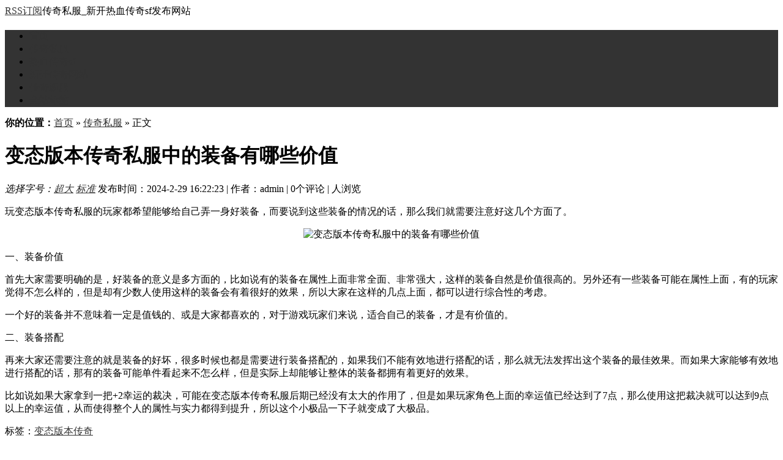

--- FILE ---
content_type: text/html
request_url: http://www.wkfsh.cn/post/5724.html
body_size: 7486
content:
<!DOCTYPE html PUBLIC "-//W3C//DTD XHTML 1.0 Transitional//EN" "http://www.w3.org/TR/xhtml1/DTD/xhtml1-transitional.dtd">
<html xmlns="http://www.w3.org/1999/xhtml" xml:lang="zh-CN" lang="zh-CN">
<head>
<meta http-equiv="Content-Type" content="text/html; charset=utf-8"/>
<meta http-equiv="Content-Language" content="zh-CN" />
<title>变态版本传奇私服中的装备有哪些价值-传奇私服-找服满意的传奇新服网</title>
<meta name="keywords" content="变态版本传奇" />
<meta name="description" content="变态版本传奇私服中的装备有哪些价值是传奇新服网中一篇关于变态版本传奇的文章,更多新开传奇私服,热血传奇sf网站尽在:www.wkfsh.cn" />
<link rel="stylesheet" rev="stylesheet" href="http://www.wkfsh.cn/zb_users/theme/txlana/source/style.css.asp" type="text/css" media="screen" />
<link rel="alternate" type="application/rss+xml" href="http://www.wkfsh.cn/feed.asp" title="传奇新服网" />
<script src="http://www.wkfsh.cn/zb_system/script/common.js" type="text/javascript"></script>
<script src="http://www.wkfsh.cn/zb_system/function/c_html_js_add.asp" type="text/javascript"></script>
<script src="http://www.wkfsh.cn/zb_users/theme/txlana/script/custom.js" type="text/javascript"></script>
<script src="http://www.wkfsh.cn/zb_users/theme/txlana/script/txlana.js" type="text/javascript"></script>
<style type="text/css">
body{background-color: #FFFFFF;}
a{color: #333333;}
#w980 #nav,#lieb dl dt span,#lieb dl dt h2 a:hover,#rigth dt,#tbCalendar caption,#frmSumbit .button,.pagebar a:hover,.pagebar .now-page,#ss #btnPost,.tags a:hover,#tbCalendar td a {background-color: #333333;}
#left #lieb,#left #info{border-top-color: #333333;}
#comments h3,#comments h4{border-left-color: #333333;}
#nav ul li a:hover,#nav ul li a.on{background-color:#333333;}
</style>
</head>
<body>
<div id="w980">
<div id="top"><span><a href="http://www.wkfsh.cn/feed.asp" target="_blank">RSS订阅</a></span>传奇私服_新开热血传奇sf发布网站</div>
<div id="head">
<h2><a href="http://www.wkfsh.cn/" title="传奇新服网"></a></h2><div class="clear"></div></div>
<div id="nav"><ul><li><a href="http://www.wkfsh.cn/">首页</a></li><li id="menu-cate-0"><a href="http://www.wkfsh.cn/catalog.asp?cate=0">传奇私服</a></li><li id="menu-cate-1"><a href="http://www.wkfsh.cn/catalog.asp?cate=1">热血传奇sf</a></li><li id="menu-cate-2"><a href="http://www.wkfsh.cn/catalog.asp?cate=2">新开传奇网站</a></li><li id="menu-cate-3"><a href="http://www.wkfsh.cn/catalog.asp?cate=3">传奇新服</a></li><li><a href="http://www.wkfsh.cn/tags.asp">全站标签</a></li></ul></div>
<div id="left">
<div id="place"><strong>你的位置：</strong><a href="http://www.wkfsh.cn/">首页</a> » <a href="http://www.wkfsh.cn/catalog.asp?cate=0">传奇私服</a> » 正文</div>
<div id="info">
<dl id="title"><h1>变态版本传奇私服中的装备有哪些价值</h1>
<p><em>选择字号：<A href="javascript:doZoom(12.5)">超大</A> <A href="javascript:doZoom(10.5)">标准</A> </em>发布时间：2024-2-29 16:22:23 | 作者：admin | 0个评论 | <span class="AddView" id="spn5724" data-id="5724"></span>人浏览</p></dl>
<dl id="zi"><p>玩变态版本传奇私服的玩家都希望能够给自己弄一身好装备，而要说到这些装备的情况的话，那么我们就需要注意好这几个方面了。</P><p style="text-align:center"><img src="http://www.wkfsh.cn/zb_users/upload/2024/2/20240229162222936.jpg" width="318" height="230" title="变态版本传奇私服中的装备有哪些价值" alt="变态版本传奇私服中的装备有哪些价值"/></P><P>一、装备价值</P><P>首先大家需要明确的是，好装备的意义是多方面的，比如说有的装备在属性上面非常全面、非常强大，这样的装备自然是价值很高的。另外还有一些装备可能在属性上面，有的玩家觉得不怎么样的，但是却有少数人使用这样的装备会有着很好的效果，所以大家在这样的几点上面，都可以进行综合性的考虑。</P><P>一个好的装备并不意味着一定是值钱的、或是大家都喜欢的，对于游戏玩家们来说，适合自己的装备，才是有价值的。</P><P>二、装备搭配</P><P>再来大家还需要注意的就是装备的好坏，很多时候也都是需要进行装备搭配的，如果我们不能有效地进行搭配的话，那么就无法发挥出这个装备的最佳效果。而如果大家能够有效地进行搭配的话，那有的装备可能单件看起来不怎么样，但是实际上却能够让整体的装备都拥有着更好的效果。</P><P>比如说如果大家拿到一把+2幸运的裁决，可能在变态版本传奇私服后期已经没有太大的作用了，但是如果玩家角色上面的幸运值已经达到了7点，那么使用这把裁决就可以达到9点以上的幸运值，从而使得整个人的属性与实力都得到提升，所以这个小极品一下子就变成了大极品。</P><P></p>
<p class="tags">标签：<a href="http://www.wkfsh.cn/catalog.asp?tags=%E5%8F%98%E6%80%81%E7%89%88%E6%9C%AC%E4%BC%A0%E5%A5%87">变态版本传奇</a>&nbsp;&nbsp;</p>
<div class="bdsharebuttonbox"><a href="#" class="bds_more" data-cmd="more">分享到：</a><a href="#" class="bds_qzone" data-cmd="qzone" title="分享到QQ空间">QQ空间</a><a href="#" class="bds_tsina" data-cmd="tsina" title="分享到新浪微博">新浪微博</a><a href="#" class="bds_tqq" data-cmd="tqq" title="分享到腾讯微博">腾讯微博</a><a href="#" class="bds_renren" data-cmd="renren" title="分享到人人网">人人网</a><a href="#" class="bds_weixin" data-cmd="weixin" title="分享到微信">微信</a></div>
<script>window._bd_share_config={"common":{"bdSnsKey":{},"bdText":"","bdMini":"2","bdMiniList":false,"bdPic":"","bdStyle":"0","bdSize":"16"},"share":{"bdSize":16}};with(document)0[(getElementsByTagName('head')[0]||body).appendChild(createElement('script')).src='http://bdimg.share.baidu.com/static/api/js/share.js?v=89860593.js?cdnversion='+~(-new Date()/36e5)];</script>
</div>
<div id="guan"><h2>猜你喜欢</h2><ul>
<li><a href="http://www.wkfsh.cn/post/5728.html">变态版本传奇PK的称号要如何获得</a>2024-3-2 14:21:31</li><li><a href="http://www.wkfsh.cn/post/5117.html">变态版本传奇中打石墓尸王的注意事项</a>2020-4-3 9:3:11</li>
</ul></div>
<ins style="display:none;" id="AjaxCommentBegin"></ins><ins style="display:none;" id="AjaxCommentEnd"></ins>

<div class="post" id="divCommentPost">
<p><h4>发表评论</h4></p>
<form id="frmSumbit" target="_self" method="post" action="http://www.wkfsh.cn/zb_system/cmd.asp?act=cmt&amp;key=f258ac95" >
<input type="hidden" name="inpId" id="inpId" value="5724" />
<input type="hidden" name="inpArticle" id="inpArticle" value="" />
<input type="hidden" name="inpRevID" id="inpRevID" value="" />
<p><label for="inpName">您的昵称</label><input type="text" name="inpName" id="inpName" class="text" value="" size="28" tabindex="1" /><small>必填</small> </p>
<p><label for="inpEmail">您的邮箱</label><input type="text" name="inpEmail" id="inpEmail" class="text" value="" size="28" tabindex="2" /><small>选填</small></p>
<p><label for="homepage">您的网站</label><input type="text" name="inpHomePage" id="inpHomePage" class="text" value="" size="28" tabindex="3" /><small>选填</small></p>
<p><label for="inpVerify">验证码</label><input type="text" name="inpVerify" id="inpVerify" class="text" value="" size="28" tabindex="4" /> <img style="border:1px solid black" src="http://www.wkfsh.cn/zb_system/function/c_validcode.asp?name=commentvalid" alt="" title=""/><small><font color="#FF6600">必填</font>，不填不让过哦，嘻嘻。</small> </p>
<p><textarea name="txaArticle" id="txaArticle" onchange="GetActiveText(this.id);" onclick="GetActiveText(this.id);" onfocus="GetActiveText(this.id);" class="text" cols="50" rows="4" tabindex="5" ></textarea></p>
<p><input name="btnSumbit" type="submit" tabindex="6" value="提交" onclick="JavaScript:return VerifyMessage()" class="button" /> <input type="checkbox" name="chkRemember" value="1" id="chkRemember" /> <span class="keep">记住我,下次回复时不用重新输入个人信息</span></p>
<script language="JavaScript" type="text/javascript">objActive="txaArticle";ExportUbbFrame();</script>
</form>
<p class="postbottom">◎欢迎参与讨论，请在这里发表您的看法、交流您的观点。</p>
<script language="JavaScript" type="text/javascript">LoadRememberInfo();</script>
</div>
</div>
<div id="rigth"><dl id="ss"> <form method="post" action="http://www.wkfsh.cn/zb_system/cmd.asp?act=Search"><input type="text" name="edtSearch" id="edtSearch" size="12" /><input type="submit" value="搜索" name="btnPost" id="btnPost" /></form><div class="clear"></div></dl>
<dl class="function" id="divCatalog">
<dt class="function_t">网站分类</dt>
<dd class="function_c">
<ul><li class="li-cate cate-0"><a href="http://www.wkfsh.cn/catalog.asp?cate=0">传奇私服<span class="article-nums"> (203)</span></a></li><li class="li-cate cate-1"><a href="http://www.wkfsh.cn/catalog.asp?cate=1">热血传奇sf<span class="article-nums"> (248)</span></a></li><li class="li-cate cate-2"><a href="http://www.wkfsh.cn/catalog.asp?cate=2">新开传奇网站<span class="article-nums"> (259)</span></a></li><li class="li-cate cate-3"><a href="http://www.wkfsh.cn/catalog.asp?cate=3">传奇新服<span class="article-nums"> (237)</span></a></li></ul>
</dd>
</dl>
<dl class="function" id="divPrevious">
<dt class="function_t">最新发布</dt>
<dd class="function_c">
<ul><li><a href="http://www.wkfsh.cn/post/5960.html" title="神墓超变单职业私服：16大陆探险之旅新手攻略"><span class="article-date">[06/12]</span>神墓超变单职业私服：16大陆探险之旅新手攻略</a></li><li><a href="http://www.wkfsh.cn/post/5959.html" title="圣元金币传奇制胜宝典：从新手到巅峰，步步夺宝破迷阵"><span class="article-date">[06/12]</span>圣元金币传奇制胜宝典：从新手到巅峰，步步夺宝破迷阵</a></li><li><a href="http://www.wkfsh.cn/post/5958.html" title="仙之印单职业：十万火急几点开？凌晨几点上新区？"><span class="article-date">[06/12]</span>仙之印单职业：十万火急几点开？凌晨几点上新区？</a></li><li><a href="http://www.wkfsh.cn/post/5957.html" title="魔纪元修真秘笈：击破魔障，问道巅峰"><span class="article-date">[06/11]</span>魔纪元修真秘笈：击破魔障，问道巅峰</a></li><li><a href="http://www.wkfsh.cn/post/5956.html" title="风云霸业单职业：强力角色养成全攻略"><span class="article-date">[06/11]</span>风云霸业单职业：强力角色养成全攻略</a></li><li><a href="http://www.wkfsh.cn/post/5955.html" title="酒中仙路，人品为道：传奇游戏攻略寻觅人品极高之秘方"><span class="article-date">[06/11]</span>酒中仙路，人品为道：传奇游戏攻略寻觅人品极高之秘方</a></li><li><a href="http://www.wkfsh.cn/post/5954.html" title="迷失单职业秘籍：探索打金致富之路，揭开私服之谜"><span class="article-date">[06/10]</span>迷失单职业秘籍：探索打金致富之路，揭开私服之谜</a></li><li><a href="http://www.wkfsh.cn/post/5953.html" title="诸佛护佑：破晓奇谭秘宝寻踪之谜"><span class="article-date">[06/10]</span>诸佛护佑：破晓奇谭秘宝寻踪之谜</a></li><li><a href="http://www.wkfsh.cn/post/5952.html" title="苍月战场单职业制霸全服宝典：终极攻略"><span class="article-date">[06/10]</span>苍月战场单职业制霸全服宝典：终极攻略</a></li><li><a href="http://www.wkfsh.cn/post/5951.html" title="神墓王座单职业战力提升秘籍：如何快速问鼎巅峰"><span class="article-date">[06/09]</span>神墓王座单职业战力提升秘籍：如何快速问鼎巅峰</a></li></ul>
</dd>
</dl>
<dl class="function" id="article_random">
<dt class="function_t">找服推荐</dt>
<dd class="function_c">
<ul><li><a href="http://www.wkfsh.cn/post/5173.html" title="新开传奇sf秒掉boss的圣言术为什么都不用">新开传奇sf秒掉boss的圣言术为什么都(1)</a></li>
<li><a href="http://www.wkfsh.cn/post/5855.html" title="新手传奇挖矿必备装备清单，助力高效开采之旅">新手传奇挖矿必备装备清单，助力高效开采之(0)</a></li>
<li><a href="http://www.wkfsh.cn/post/49.html" title="星王合击的法师玩家想要单刷boss可以怎么做">星王合击的法师玩家想要单刷boss可以怎(3)</a></li>
<li><a href="http://www.wkfsh.cn/post/5510.html" title="当遇到不讲理的对手与你PK时，你应该如何应对呢？">当遇到不讲理的对手与你PK时，你应该如何(0)</a></li>
<li><a href="http://www.wkfsh.cn/post/5165.html" title="1.76金币复古里的金条怎么换成金币">1.76金币复古里的金条怎么换成金币(4)</a></li>
<li><a href="http://www.wkfsh.cn/post/5847.html" title="法师传奇：联手战士道士，团队升级之旅">法师传奇：联手战士道士，团队升级之旅(0)</a></li>
<li><a href="http://www.wkfsh.cn/post/5502.html" title="快速完成传奇私服发布网任务的方法">快速完成传奇私服发布网任务的方法(0)</a></li>
<li><a href="http://www.wkfsh.cn/post/5157.html" title="单职业传奇行会战人越多真的越好吗">单职业传奇行会战人越多真的越好吗(2)</a></li>
<li><a href="http://www.wkfsh.cn/post/5839.html" title="揭秘传奇道士召唤术：灵兽妖法，震慑四方">揭秘传奇道士召唤术：灵兽妖法，震慑四方(0)</a></li>
<li><a href="http://www.wkfsh.cn/post/5494.html" title="护身戒指让法师发生质的改变">护身戒指让法师发生质的改变(1)</a></li></ul>
</dd>
</dl>
<dl class="function" id="divTags">
<dt class="function_t">热门标签</dt>
<dd class="function_c">
<ul><li class="tag-name tag-name-size-6"><a href="http://www.wkfsh.cn/catalog.asp?tags=%E4%BC%A0%E5%A5%87%E7%A7%81%E6%9C%8D">传奇私服<span class="tag-count"> (197)</span></a></li><li class="tag-name tag-name-size-1"><a href="http://www.wkfsh.cn/catalog.asp?tags=%E4%BC%A0%E5%A5%87%E7%A7%81%E6%9C%8D%E5%8F%91%E5%B8%83%E7%BD%91">传奇私服发布网<span class="tag-count"> (8)</span></a></li><li class="tag-name tag-name-size-3"><a href="http://www.wkfsh.cn/catalog.asp?tags=%E4%BC%A0%E5%A5%87sf">传奇sf<span class="tag-count"> (29)</span></a></li><li class="tag-name tag-name-size-2"><a href="http://www.wkfsh.cn/catalog.asp?tags=%E7%83%AD%E8%A1%80%E4%BC%A0%E5%A5%87%E7%A7%81%E6%9C%8D">热血传奇私服<span class="tag-count"> (13)</span></a></li><li class="tag-name tag-name-size-1"><a href="http://www.wkfsh.cn/catalog.asp?tags=1%2E76%E4%BC%A0%E5%A5%87">1.76传奇<span class="tag-count"> (10)</span></a></li><li class="tag-name tag-name-size-2"><a href="http://www.wkfsh.cn/catalog.asp?tags=1%2E80%E4%BC%A0%E5%A5%87">1.80传奇<span class="tag-count"> (11)</span></a></li><li class="tag-name tag-name-size-2"><a href="http://www.wkfsh.cn/catalog.asp?tags=%E5%A4%8D%E5%8F%A4%E4%BC%A0%E5%A5%87">复古传奇<span class="tag-count"> (14)</span></a></li><li class="tag-name tag-name-size-2"><a href="http://www.wkfsh.cn/catalog.asp?tags=%E5%8F%98%E6%80%81%E4%BC%A0%E5%A5%87">变态传奇<span class="tag-count"> (14)</span></a></li><li class="tag-name tag-name-size-2"><a href="http://www.wkfsh.cn/catalog.asp?tags=%E6%88%91%E6%9C%AC%E6%B2%89%E9%BB%98%E4%BC%A0%E5%A5%87">我本沉默传奇<span class="tag-count"> (13)</span></a></li><li class="tag-name tag-name-size-2"><a href="http://www.wkfsh.cn/catalog.asp?tags=%E5%98%9F%E5%98%9F%E4%BC%A0%E5%A5%87">嘟嘟传奇<span class="tag-count"> (14)</span></a></li><li class="tag-name tag-name-size-1"><a href="http://www.wkfsh.cn/catalog.asp?tags=%E6%89%93%E9%87%91%E4%BC%A0%E5%A5%87">打金传奇<span class="tag-count"> (10)</span></a></li><li class="tag-name tag-name-size-1"><a href="http://www.wkfsh.cn/catalog.asp?tags=haosf">haosf<span class="tag-count"> (9)</span></a></li><li class="tag-name tag-name-size-1"><a href="http://www.wkfsh.cn/catalog.asp?tags=%E5%88%9A%E5%BC%80%E4%B8%80%E7%A7%92%E4%BC%A0%E5%A5%87">刚开一秒传奇<span class="tag-count"> (9)</span></a></li><li class="tag-name tag-name-size-1"><a href="http://www.wkfsh.cn/catalog.asp?tags=%E8%B6%85%E5%8F%98%E4%BC%A0%E5%A5%87">超变传奇<span class="tag-count"> (8)</span></a></li><li class="tag-name tag-name-size-1"><a href="http://www.wkfsh.cn/catalog.asp?tags=%E5%BF%83%E6%B3%95%E4%BC%A0%E5%A5%87">心法传奇<span class="tag-count"> (7)</span></a></li><li class="tag-name tag-name-size-1"><a href="http://www.wkfsh.cn/catalog.asp?tags=%E5%8D%95%E8%81%8C%E4%B8%9A%E7%89%88%E6%9C%AC%E4%BC%A0%E5%A5%87">单职业版本传奇<span class="tag-count"> (8)</span></a></li><li class="tag-name tag-name-size-1"><a href="http://www.wkfsh.cn/catalog.asp?tags=zhaosf">zhaosf<span class="tag-count"> (7)</span></a></li><li class="tag-name tag-name-size-1"><a href="http://www.wkfsh.cn/catalog.asp?tags=1%2E80%E5%90%88%E5%87%BB%E4%BC%A0%E5%A5%87">1.80合击传奇<span class="tag-count"> (9)</span></a></li><li class="tag-name tag-name-size-1"><a href="http://www.wkfsh.cn/catalog.asp?tags=%E4%BC%A0%E5%A5%87%E6%96%B0%E6%9C%8D">传奇新服<span class="tag-count"> (10)</span></a></li><li class="tag-name tag-name-size-2"><a href="http://www.wkfsh.cn/catalog.asp?tags=%E5%8D%95%E8%81%8C%E4%B8%9A%E4%BC%A0%E5%A5%87">单职业传奇<span class="tag-count"> (20)</span></a></li></ul>
</dd>
</dl>
</div>
<div class="clear"></div>
<div class="footer" id="footer">
<p>Copyright 2024 传奇新服网 www.wkfsh.cn All Rights Reserved. <a href="http://www.wkfsh.cn/sitemap.xml" target="_blank">网站地图</a><script>(function(){    var bp = document.createElement('script');    var curProtocol = window.location.protocol.split(':')[0];    if (curProtocol === 'https') {        bp.src = 'https://zz.bdstatic.com/linksubmit/push.js';    }    else {        bp.src = 'http://push.zhanzhang.baidu.com/push.js';    }    var s = document.getElementsByTagName("script")[0];    s.parentNode.insertBefore(bp, s);})();</script></p>
</div>
</body>
</html>
<!-- 2024/6/13 0:59:30 -->